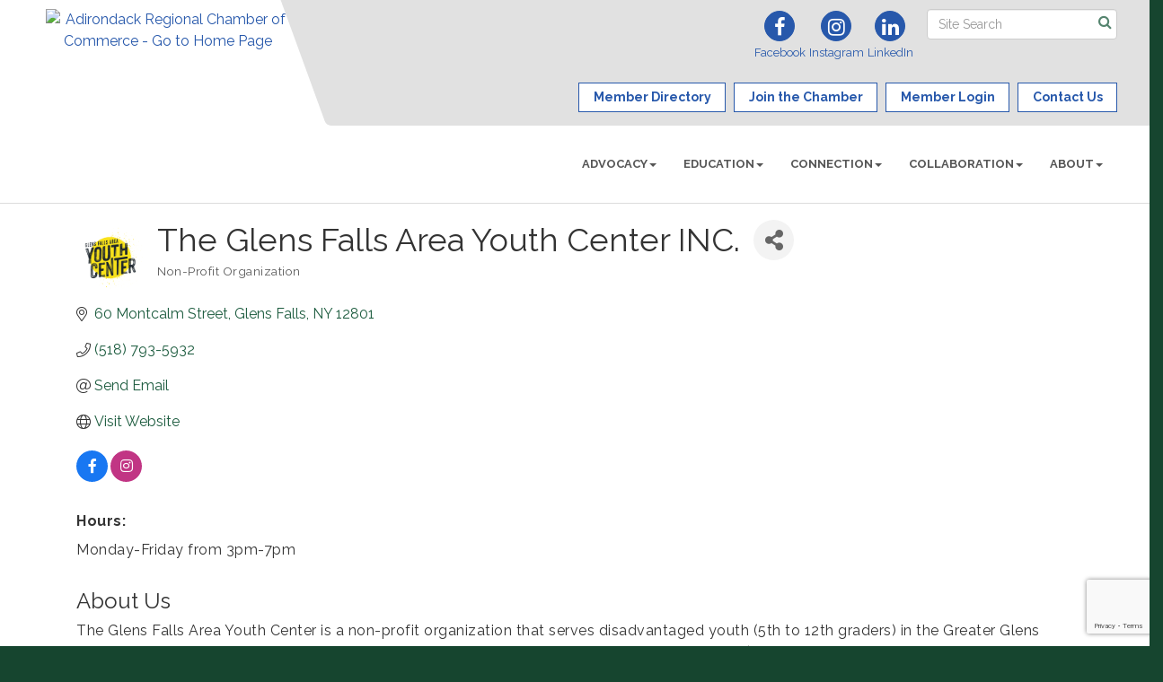

--- FILE ---
content_type: text/html; charset=utf-8
request_url: https://www.google.com/recaptcha/enterprise/anchor?ar=1&k=6LfI_T8rAAAAAMkWHrLP_GfSf3tLy9tKa839wcWa&co=aHR0cHM6Ly93d3cuYWRpcm9uZGFja2NoYW1iZXIub3JnOjQ0Mw..&hl=en&v=N67nZn4AqZkNcbeMu4prBgzg&size=invisible&anchor-ms=20000&execute-ms=30000&cb=6r9ctkfktgpw
body_size: 48678
content:
<!DOCTYPE HTML><html dir="ltr" lang="en"><head><meta http-equiv="Content-Type" content="text/html; charset=UTF-8">
<meta http-equiv="X-UA-Compatible" content="IE=edge">
<title>reCAPTCHA</title>
<style type="text/css">
/* cyrillic-ext */
@font-face {
  font-family: 'Roboto';
  font-style: normal;
  font-weight: 400;
  font-stretch: 100%;
  src: url(//fonts.gstatic.com/s/roboto/v48/KFO7CnqEu92Fr1ME7kSn66aGLdTylUAMa3GUBHMdazTgWw.woff2) format('woff2');
  unicode-range: U+0460-052F, U+1C80-1C8A, U+20B4, U+2DE0-2DFF, U+A640-A69F, U+FE2E-FE2F;
}
/* cyrillic */
@font-face {
  font-family: 'Roboto';
  font-style: normal;
  font-weight: 400;
  font-stretch: 100%;
  src: url(//fonts.gstatic.com/s/roboto/v48/KFO7CnqEu92Fr1ME7kSn66aGLdTylUAMa3iUBHMdazTgWw.woff2) format('woff2');
  unicode-range: U+0301, U+0400-045F, U+0490-0491, U+04B0-04B1, U+2116;
}
/* greek-ext */
@font-face {
  font-family: 'Roboto';
  font-style: normal;
  font-weight: 400;
  font-stretch: 100%;
  src: url(//fonts.gstatic.com/s/roboto/v48/KFO7CnqEu92Fr1ME7kSn66aGLdTylUAMa3CUBHMdazTgWw.woff2) format('woff2');
  unicode-range: U+1F00-1FFF;
}
/* greek */
@font-face {
  font-family: 'Roboto';
  font-style: normal;
  font-weight: 400;
  font-stretch: 100%;
  src: url(//fonts.gstatic.com/s/roboto/v48/KFO7CnqEu92Fr1ME7kSn66aGLdTylUAMa3-UBHMdazTgWw.woff2) format('woff2');
  unicode-range: U+0370-0377, U+037A-037F, U+0384-038A, U+038C, U+038E-03A1, U+03A3-03FF;
}
/* math */
@font-face {
  font-family: 'Roboto';
  font-style: normal;
  font-weight: 400;
  font-stretch: 100%;
  src: url(//fonts.gstatic.com/s/roboto/v48/KFO7CnqEu92Fr1ME7kSn66aGLdTylUAMawCUBHMdazTgWw.woff2) format('woff2');
  unicode-range: U+0302-0303, U+0305, U+0307-0308, U+0310, U+0312, U+0315, U+031A, U+0326-0327, U+032C, U+032F-0330, U+0332-0333, U+0338, U+033A, U+0346, U+034D, U+0391-03A1, U+03A3-03A9, U+03B1-03C9, U+03D1, U+03D5-03D6, U+03F0-03F1, U+03F4-03F5, U+2016-2017, U+2034-2038, U+203C, U+2040, U+2043, U+2047, U+2050, U+2057, U+205F, U+2070-2071, U+2074-208E, U+2090-209C, U+20D0-20DC, U+20E1, U+20E5-20EF, U+2100-2112, U+2114-2115, U+2117-2121, U+2123-214F, U+2190, U+2192, U+2194-21AE, U+21B0-21E5, U+21F1-21F2, U+21F4-2211, U+2213-2214, U+2216-22FF, U+2308-230B, U+2310, U+2319, U+231C-2321, U+2336-237A, U+237C, U+2395, U+239B-23B7, U+23D0, U+23DC-23E1, U+2474-2475, U+25AF, U+25B3, U+25B7, U+25BD, U+25C1, U+25CA, U+25CC, U+25FB, U+266D-266F, U+27C0-27FF, U+2900-2AFF, U+2B0E-2B11, U+2B30-2B4C, U+2BFE, U+3030, U+FF5B, U+FF5D, U+1D400-1D7FF, U+1EE00-1EEFF;
}
/* symbols */
@font-face {
  font-family: 'Roboto';
  font-style: normal;
  font-weight: 400;
  font-stretch: 100%;
  src: url(//fonts.gstatic.com/s/roboto/v48/KFO7CnqEu92Fr1ME7kSn66aGLdTylUAMaxKUBHMdazTgWw.woff2) format('woff2');
  unicode-range: U+0001-000C, U+000E-001F, U+007F-009F, U+20DD-20E0, U+20E2-20E4, U+2150-218F, U+2190, U+2192, U+2194-2199, U+21AF, U+21E6-21F0, U+21F3, U+2218-2219, U+2299, U+22C4-22C6, U+2300-243F, U+2440-244A, U+2460-24FF, U+25A0-27BF, U+2800-28FF, U+2921-2922, U+2981, U+29BF, U+29EB, U+2B00-2BFF, U+4DC0-4DFF, U+FFF9-FFFB, U+10140-1018E, U+10190-1019C, U+101A0, U+101D0-101FD, U+102E0-102FB, U+10E60-10E7E, U+1D2C0-1D2D3, U+1D2E0-1D37F, U+1F000-1F0FF, U+1F100-1F1AD, U+1F1E6-1F1FF, U+1F30D-1F30F, U+1F315, U+1F31C, U+1F31E, U+1F320-1F32C, U+1F336, U+1F378, U+1F37D, U+1F382, U+1F393-1F39F, U+1F3A7-1F3A8, U+1F3AC-1F3AF, U+1F3C2, U+1F3C4-1F3C6, U+1F3CA-1F3CE, U+1F3D4-1F3E0, U+1F3ED, U+1F3F1-1F3F3, U+1F3F5-1F3F7, U+1F408, U+1F415, U+1F41F, U+1F426, U+1F43F, U+1F441-1F442, U+1F444, U+1F446-1F449, U+1F44C-1F44E, U+1F453, U+1F46A, U+1F47D, U+1F4A3, U+1F4B0, U+1F4B3, U+1F4B9, U+1F4BB, U+1F4BF, U+1F4C8-1F4CB, U+1F4D6, U+1F4DA, U+1F4DF, U+1F4E3-1F4E6, U+1F4EA-1F4ED, U+1F4F7, U+1F4F9-1F4FB, U+1F4FD-1F4FE, U+1F503, U+1F507-1F50B, U+1F50D, U+1F512-1F513, U+1F53E-1F54A, U+1F54F-1F5FA, U+1F610, U+1F650-1F67F, U+1F687, U+1F68D, U+1F691, U+1F694, U+1F698, U+1F6AD, U+1F6B2, U+1F6B9-1F6BA, U+1F6BC, U+1F6C6-1F6CF, U+1F6D3-1F6D7, U+1F6E0-1F6EA, U+1F6F0-1F6F3, U+1F6F7-1F6FC, U+1F700-1F7FF, U+1F800-1F80B, U+1F810-1F847, U+1F850-1F859, U+1F860-1F887, U+1F890-1F8AD, U+1F8B0-1F8BB, U+1F8C0-1F8C1, U+1F900-1F90B, U+1F93B, U+1F946, U+1F984, U+1F996, U+1F9E9, U+1FA00-1FA6F, U+1FA70-1FA7C, U+1FA80-1FA89, U+1FA8F-1FAC6, U+1FACE-1FADC, U+1FADF-1FAE9, U+1FAF0-1FAF8, U+1FB00-1FBFF;
}
/* vietnamese */
@font-face {
  font-family: 'Roboto';
  font-style: normal;
  font-weight: 400;
  font-stretch: 100%;
  src: url(//fonts.gstatic.com/s/roboto/v48/KFO7CnqEu92Fr1ME7kSn66aGLdTylUAMa3OUBHMdazTgWw.woff2) format('woff2');
  unicode-range: U+0102-0103, U+0110-0111, U+0128-0129, U+0168-0169, U+01A0-01A1, U+01AF-01B0, U+0300-0301, U+0303-0304, U+0308-0309, U+0323, U+0329, U+1EA0-1EF9, U+20AB;
}
/* latin-ext */
@font-face {
  font-family: 'Roboto';
  font-style: normal;
  font-weight: 400;
  font-stretch: 100%;
  src: url(//fonts.gstatic.com/s/roboto/v48/KFO7CnqEu92Fr1ME7kSn66aGLdTylUAMa3KUBHMdazTgWw.woff2) format('woff2');
  unicode-range: U+0100-02BA, U+02BD-02C5, U+02C7-02CC, U+02CE-02D7, U+02DD-02FF, U+0304, U+0308, U+0329, U+1D00-1DBF, U+1E00-1E9F, U+1EF2-1EFF, U+2020, U+20A0-20AB, U+20AD-20C0, U+2113, U+2C60-2C7F, U+A720-A7FF;
}
/* latin */
@font-face {
  font-family: 'Roboto';
  font-style: normal;
  font-weight: 400;
  font-stretch: 100%;
  src: url(//fonts.gstatic.com/s/roboto/v48/KFO7CnqEu92Fr1ME7kSn66aGLdTylUAMa3yUBHMdazQ.woff2) format('woff2');
  unicode-range: U+0000-00FF, U+0131, U+0152-0153, U+02BB-02BC, U+02C6, U+02DA, U+02DC, U+0304, U+0308, U+0329, U+2000-206F, U+20AC, U+2122, U+2191, U+2193, U+2212, U+2215, U+FEFF, U+FFFD;
}
/* cyrillic-ext */
@font-face {
  font-family: 'Roboto';
  font-style: normal;
  font-weight: 500;
  font-stretch: 100%;
  src: url(//fonts.gstatic.com/s/roboto/v48/KFO7CnqEu92Fr1ME7kSn66aGLdTylUAMa3GUBHMdazTgWw.woff2) format('woff2');
  unicode-range: U+0460-052F, U+1C80-1C8A, U+20B4, U+2DE0-2DFF, U+A640-A69F, U+FE2E-FE2F;
}
/* cyrillic */
@font-face {
  font-family: 'Roboto';
  font-style: normal;
  font-weight: 500;
  font-stretch: 100%;
  src: url(//fonts.gstatic.com/s/roboto/v48/KFO7CnqEu92Fr1ME7kSn66aGLdTylUAMa3iUBHMdazTgWw.woff2) format('woff2');
  unicode-range: U+0301, U+0400-045F, U+0490-0491, U+04B0-04B1, U+2116;
}
/* greek-ext */
@font-face {
  font-family: 'Roboto';
  font-style: normal;
  font-weight: 500;
  font-stretch: 100%;
  src: url(//fonts.gstatic.com/s/roboto/v48/KFO7CnqEu92Fr1ME7kSn66aGLdTylUAMa3CUBHMdazTgWw.woff2) format('woff2');
  unicode-range: U+1F00-1FFF;
}
/* greek */
@font-face {
  font-family: 'Roboto';
  font-style: normal;
  font-weight: 500;
  font-stretch: 100%;
  src: url(//fonts.gstatic.com/s/roboto/v48/KFO7CnqEu92Fr1ME7kSn66aGLdTylUAMa3-UBHMdazTgWw.woff2) format('woff2');
  unicode-range: U+0370-0377, U+037A-037F, U+0384-038A, U+038C, U+038E-03A1, U+03A3-03FF;
}
/* math */
@font-face {
  font-family: 'Roboto';
  font-style: normal;
  font-weight: 500;
  font-stretch: 100%;
  src: url(//fonts.gstatic.com/s/roboto/v48/KFO7CnqEu92Fr1ME7kSn66aGLdTylUAMawCUBHMdazTgWw.woff2) format('woff2');
  unicode-range: U+0302-0303, U+0305, U+0307-0308, U+0310, U+0312, U+0315, U+031A, U+0326-0327, U+032C, U+032F-0330, U+0332-0333, U+0338, U+033A, U+0346, U+034D, U+0391-03A1, U+03A3-03A9, U+03B1-03C9, U+03D1, U+03D5-03D6, U+03F0-03F1, U+03F4-03F5, U+2016-2017, U+2034-2038, U+203C, U+2040, U+2043, U+2047, U+2050, U+2057, U+205F, U+2070-2071, U+2074-208E, U+2090-209C, U+20D0-20DC, U+20E1, U+20E5-20EF, U+2100-2112, U+2114-2115, U+2117-2121, U+2123-214F, U+2190, U+2192, U+2194-21AE, U+21B0-21E5, U+21F1-21F2, U+21F4-2211, U+2213-2214, U+2216-22FF, U+2308-230B, U+2310, U+2319, U+231C-2321, U+2336-237A, U+237C, U+2395, U+239B-23B7, U+23D0, U+23DC-23E1, U+2474-2475, U+25AF, U+25B3, U+25B7, U+25BD, U+25C1, U+25CA, U+25CC, U+25FB, U+266D-266F, U+27C0-27FF, U+2900-2AFF, U+2B0E-2B11, U+2B30-2B4C, U+2BFE, U+3030, U+FF5B, U+FF5D, U+1D400-1D7FF, U+1EE00-1EEFF;
}
/* symbols */
@font-face {
  font-family: 'Roboto';
  font-style: normal;
  font-weight: 500;
  font-stretch: 100%;
  src: url(//fonts.gstatic.com/s/roboto/v48/KFO7CnqEu92Fr1ME7kSn66aGLdTylUAMaxKUBHMdazTgWw.woff2) format('woff2');
  unicode-range: U+0001-000C, U+000E-001F, U+007F-009F, U+20DD-20E0, U+20E2-20E4, U+2150-218F, U+2190, U+2192, U+2194-2199, U+21AF, U+21E6-21F0, U+21F3, U+2218-2219, U+2299, U+22C4-22C6, U+2300-243F, U+2440-244A, U+2460-24FF, U+25A0-27BF, U+2800-28FF, U+2921-2922, U+2981, U+29BF, U+29EB, U+2B00-2BFF, U+4DC0-4DFF, U+FFF9-FFFB, U+10140-1018E, U+10190-1019C, U+101A0, U+101D0-101FD, U+102E0-102FB, U+10E60-10E7E, U+1D2C0-1D2D3, U+1D2E0-1D37F, U+1F000-1F0FF, U+1F100-1F1AD, U+1F1E6-1F1FF, U+1F30D-1F30F, U+1F315, U+1F31C, U+1F31E, U+1F320-1F32C, U+1F336, U+1F378, U+1F37D, U+1F382, U+1F393-1F39F, U+1F3A7-1F3A8, U+1F3AC-1F3AF, U+1F3C2, U+1F3C4-1F3C6, U+1F3CA-1F3CE, U+1F3D4-1F3E0, U+1F3ED, U+1F3F1-1F3F3, U+1F3F5-1F3F7, U+1F408, U+1F415, U+1F41F, U+1F426, U+1F43F, U+1F441-1F442, U+1F444, U+1F446-1F449, U+1F44C-1F44E, U+1F453, U+1F46A, U+1F47D, U+1F4A3, U+1F4B0, U+1F4B3, U+1F4B9, U+1F4BB, U+1F4BF, U+1F4C8-1F4CB, U+1F4D6, U+1F4DA, U+1F4DF, U+1F4E3-1F4E6, U+1F4EA-1F4ED, U+1F4F7, U+1F4F9-1F4FB, U+1F4FD-1F4FE, U+1F503, U+1F507-1F50B, U+1F50D, U+1F512-1F513, U+1F53E-1F54A, U+1F54F-1F5FA, U+1F610, U+1F650-1F67F, U+1F687, U+1F68D, U+1F691, U+1F694, U+1F698, U+1F6AD, U+1F6B2, U+1F6B9-1F6BA, U+1F6BC, U+1F6C6-1F6CF, U+1F6D3-1F6D7, U+1F6E0-1F6EA, U+1F6F0-1F6F3, U+1F6F7-1F6FC, U+1F700-1F7FF, U+1F800-1F80B, U+1F810-1F847, U+1F850-1F859, U+1F860-1F887, U+1F890-1F8AD, U+1F8B0-1F8BB, U+1F8C0-1F8C1, U+1F900-1F90B, U+1F93B, U+1F946, U+1F984, U+1F996, U+1F9E9, U+1FA00-1FA6F, U+1FA70-1FA7C, U+1FA80-1FA89, U+1FA8F-1FAC6, U+1FACE-1FADC, U+1FADF-1FAE9, U+1FAF0-1FAF8, U+1FB00-1FBFF;
}
/* vietnamese */
@font-face {
  font-family: 'Roboto';
  font-style: normal;
  font-weight: 500;
  font-stretch: 100%;
  src: url(//fonts.gstatic.com/s/roboto/v48/KFO7CnqEu92Fr1ME7kSn66aGLdTylUAMa3OUBHMdazTgWw.woff2) format('woff2');
  unicode-range: U+0102-0103, U+0110-0111, U+0128-0129, U+0168-0169, U+01A0-01A1, U+01AF-01B0, U+0300-0301, U+0303-0304, U+0308-0309, U+0323, U+0329, U+1EA0-1EF9, U+20AB;
}
/* latin-ext */
@font-face {
  font-family: 'Roboto';
  font-style: normal;
  font-weight: 500;
  font-stretch: 100%;
  src: url(//fonts.gstatic.com/s/roboto/v48/KFO7CnqEu92Fr1ME7kSn66aGLdTylUAMa3KUBHMdazTgWw.woff2) format('woff2');
  unicode-range: U+0100-02BA, U+02BD-02C5, U+02C7-02CC, U+02CE-02D7, U+02DD-02FF, U+0304, U+0308, U+0329, U+1D00-1DBF, U+1E00-1E9F, U+1EF2-1EFF, U+2020, U+20A0-20AB, U+20AD-20C0, U+2113, U+2C60-2C7F, U+A720-A7FF;
}
/* latin */
@font-face {
  font-family: 'Roboto';
  font-style: normal;
  font-weight: 500;
  font-stretch: 100%;
  src: url(//fonts.gstatic.com/s/roboto/v48/KFO7CnqEu92Fr1ME7kSn66aGLdTylUAMa3yUBHMdazQ.woff2) format('woff2');
  unicode-range: U+0000-00FF, U+0131, U+0152-0153, U+02BB-02BC, U+02C6, U+02DA, U+02DC, U+0304, U+0308, U+0329, U+2000-206F, U+20AC, U+2122, U+2191, U+2193, U+2212, U+2215, U+FEFF, U+FFFD;
}
/* cyrillic-ext */
@font-face {
  font-family: 'Roboto';
  font-style: normal;
  font-weight: 900;
  font-stretch: 100%;
  src: url(//fonts.gstatic.com/s/roboto/v48/KFO7CnqEu92Fr1ME7kSn66aGLdTylUAMa3GUBHMdazTgWw.woff2) format('woff2');
  unicode-range: U+0460-052F, U+1C80-1C8A, U+20B4, U+2DE0-2DFF, U+A640-A69F, U+FE2E-FE2F;
}
/* cyrillic */
@font-face {
  font-family: 'Roboto';
  font-style: normal;
  font-weight: 900;
  font-stretch: 100%;
  src: url(//fonts.gstatic.com/s/roboto/v48/KFO7CnqEu92Fr1ME7kSn66aGLdTylUAMa3iUBHMdazTgWw.woff2) format('woff2');
  unicode-range: U+0301, U+0400-045F, U+0490-0491, U+04B0-04B1, U+2116;
}
/* greek-ext */
@font-face {
  font-family: 'Roboto';
  font-style: normal;
  font-weight: 900;
  font-stretch: 100%;
  src: url(//fonts.gstatic.com/s/roboto/v48/KFO7CnqEu92Fr1ME7kSn66aGLdTylUAMa3CUBHMdazTgWw.woff2) format('woff2');
  unicode-range: U+1F00-1FFF;
}
/* greek */
@font-face {
  font-family: 'Roboto';
  font-style: normal;
  font-weight: 900;
  font-stretch: 100%;
  src: url(//fonts.gstatic.com/s/roboto/v48/KFO7CnqEu92Fr1ME7kSn66aGLdTylUAMa3-UBHMdazTgWw.woff2) format('woff2');
  unicode-range: U+0370-0377, U+037A-037F, U+0384-038A, U+038C, U+038E-03A1, U+03A3-03FF;
}
/* math */
@font-face {
  font-family: 'Roboto';
  font-style: normal;
  font-weight: 900;
  font-stretch: 100%;
  src: url(//fonts.gstatic.com/s/roboto/v48/KFO7CnqEu92Fr1ME7kSn66aGLdTylUAMawCUBHMdazTgWw.woff2) format('woff2');
  unicode-range: U+0302-0303, U+0305, U+0307-0308, U+0310, U+0312, U+0315, U+031A, U+0326-0327, U+032C, U+032F-0330, U+0332-0333, U+0338, U+033A, U+0346, U+034D, U+0391-03A1, U+03A3-03A9, U+03B1-03C9, U+03D1, U+03D5-03D6, U+03F0-03F1, U+03F4-03F5, U+2016-2017, U+2034-2038, U+203C, U+2040, U+2043, U+2047, U+2050, U+2057, U+205F, U+2070-2071, U+2074-208E, U+2090-209C, U+20D0-20DC, U+20E1, U+20E5-20EF, U+2100-2112, U+2114-2115, U+2117-2121, U+2123-214F, U+2190, U+2192, U+2194-21AE, U+21B0-21E5, U+21F1-21F2, U+21F4-2211, U+2213-2214, U+2216-22FF, U+2308-230B, U+2310, U+2319, U+231C-2321, U+2336-237A, U+237C, U+2395, U+239B-23B7, U+23D0, U+23DC-23E1, U+2474-2475, U+25AF, U+25B3, U+25B7, U+25BD, U+25C1, U+25CA, U+25CC, U+25FB, U+266D-266F, U+27C0-27FF, U+2900-2AFF, U+2B0E-2B11, U+2B30-2B4C, U+2BFE, U+3030, U+FF5B, U+FF5D, U+1D400-1D7FF, U+1EE00-1EEFF;
}
/* symbols */
@font-face {
  font-family: 'Roboto';
  font-style: normal;
  font-weight: 900;
  font-stretch: 100%;
  src: url(//fonts.gstatic.com/s/roboto/v48/KFO7CnqEu92Fr1ME7kSn66aGLdTylUAMaxKUBHMdazTgWw.woff2) format('woff2');
  unicode-range: U+0001-000C, U+000E-001F, U+007F-009F, U+20DD-20E0, U+20E2-20E4, U+2150-218F, U+2190, U+2192, U+2194-2199, U+21AF, U+21E6-21F0, U+21F3, U+2218-2219, U+2299, U+22C4-22C6, U+2300-243F, U+2440-244A, U+2460-24FF, U+25A0-27BF, U+2800-28FF, U+2921-2922, U+2981, U+29BF, U+29EB, U+2B00-2BFF, U+4DC0-4DFF, U+FFF9-FFFB, U+10140-1018E, U+10190-1019C, U+101A0, U+101D0-101FD, U+102E0-102FB, U+10E60-10E7E, U+1D2C0-1D2D3, U+1D2E0-1D37F, U+1F000-1F0FF, U+1F100-1F1AD, U+1F1E6-1F1FF, U+1F30D-1F30F, U+1F315, U+1F31C, U+1F31E, U+1F320-1F32C, U+1F336, U+1F378, U+1F37D, U+1F382, U+1F393-1F39F, U+1F3A7-1F3A8, U+1F3AC-1F3AF, U+1F3C2, U+1F3C4-1F3C6, U+1F3CA-1F3CE, U+1F3D4-1F3E0, U+1F3ED, U+1F3F1-1F3F3, U+1F3F5-1F3F7, U+1F408, U+1F415, U+1F41F, U+1F426, U+1F43F, U+1F441-1F442, U+1F444, U+1F446-1F449, U+1F44C-1F44E, U+1F453, U+1F46A, U+1F47D, U+1F4A3, U+1F4B0, U+1F4B3, U+1F4B9, U+1F4BB, U+1F4BF, U+1F4C8-1F4CB, U+1F4D6, U+1F4DA, U+1F4DF, U+1F4E3-1F4E6, U+1F4EA-1F4ED, U+1F4F7, U+1F4F9-1F4FB, U+1F4FD-1F4FE, U+1F503, U+1F507-1F50B, U+1F50D, U+1F512-1F513, U+1F53E-1F54A, U+1F54F-1F5FA, U+1F610, U+1F650-1F67F, U+1F687, U+1F68D, U+1F691, U+1F694, U+1F698, U+1F6AD, U+1F6B2, U+1F6B9-1F6BA, U+1F6BC, U+1F6C6-1F6CF, U+1F6D3-1F6D7, U+1F6E0-1F6EA, U+1F6F0-1F6F3, U+1F6F7-1F6FC, U+1F700-1F7FF, U+1F800-1F80B, U+1F810-1F847, U+1F850-1F859, U+1F860-1F887, U+1F890-1F8AD, U+1F8B0-1F8BB, U+1F8C0-1F8C1, U+1F900-1F90B, U+1F93B, U+1F946, U+1F984, U+1F996, U+1F9E9, U+1FA00-1FA6F, U+1FA70-1FA7C, U+1FA80-1FA89, U+1FA8F-1FAC6, U+1FACE-1FADC, U+1FADF-1FAE9, U+1FAF0-1FAF8, U+1FB00-1FBFF;
}
/* vietnamese */
@font-face {
  font-family: 'Roboto';
  font-style: normal;
  font-weight: 900;
  font-stretch: 100%;
  src: url(//fonts.gstatic.com/s/roboto/v48/KFO7CnqEu92Fr1ME7kSn66aGLdTylUAMa3OUBHMdazTgWw.woff2) format('woff2');
  unicode-range: U+0102-0103, U+0110-0111, U+0128-0129, U+0168-0169, U+01A0-01A1, U+01AF-01B0, U+0300-0301, U+0303-0304, U+0308-0309, U+0323, U+0329, U+1EA0-1EF9, U+20AB;
}
/* latin-ext */
@font-face {
  font-family: 'Roboto';
  font-style: normal;
  font-weight: 900;
  font-stretch: 100%;
  src: url(//fonts.gstatic.com/s/roboto/v48/KFO7CnqEu92Fr1ME7kSn66aGLdTylUAMa3KUBHMdazTgWw.woff2) format('woff2');
  unicode-range: U+0100-02BA, U+02BD-02C5, U+02C7-02CC, U+02CE-02D7, U+02DD-02FF, U+0304, U+0308, U+0329, U+1D00-1DBF, U+1E00-1E9F, U+1EF2-1EFF, U+2020, U+20A0-20AB, U+20AD-20C0, U+2113, U+2C60-2C7F, U+A720-A7FF;
}
/* latin */
@font-face {
  font-family: 'Roboto';
  font-style: normal;
  font-weight: 900;
  font-stretch: 100%;
  src: url(//fonts.gstatic.com/s/roboto/v48/KFO7CnqEu92Fr1ME7kSn66aGLdTylUAMa3yUBHMdazQ.woff2) format('woff2');
  unicode-range: U+0000-00FF, U+0131, U+0152-0153, U+02BB-02BC, U+02C6, U+02DA, U+02DC, U+0304, U+0308, U+0329, U+2000-206F, U+20AC, U+2122, U+2191, U+2193, U+2212, U+2215, U+FEFF, U+FFFD;
}

</style>
<link rel="stylesheet" type="text/css" href="https://www.gstatic.com/recaptcha/releases/N67nZn4AqZkNcbeMu4prBgzg/styles__ltr.css">
<script nonce="cxAh-03TyzMW4GynIWqoZw" type="text/javascript">window['__recaptcha_api'] = 'https://www.google.com/recaptcha/enterprise/';</script>
<script type="text/javascript" src="https://www.gstatic.com/recaptcha/releases/N67nZn4AqZkNcbeMu4prBgzg/recaptcha__en.js" nonce="cxAh-03TyzMW4GynIWqoZw">
      
    </script></head>
<body><div id="rc-anchor-alert" class="rc-anchor-alert"></div>
<input type="hidden" id="recaptcha-token" value="[base64]">
<script type="text/javascript" nonce="cxAh-03TyzMW4GynIWqoZw">
      recaptcha.anchor.Main.init("[\x22ainput\x22,[\x22bgdata\x22,\x22\x22,\[base64]/[base64]/[base64]/[base64]/[base64]/UltsKytdPUU6KEU8MjA0OD9SW2wrK109RT4+NnwxOTI6KChFJjY0NTEyKT09NTUyOTYmJk0rMTxjLmxlbmd0aCYmKGMuY2hhckNvZGVBdChNKzEpJjY0NTEyKT09NTYzMjA/[base64]/[base64]/[base64]/[base64]/[base64]/[base64]/[base64]\x22,\[base64]\\u003d\x22,\x22fl5tEwxoGUcuw4PChy8bw4TDj2/DlsOGwp8Sw7TCpW4fAwfDuE8cLVPDiA01w4oPPwnCpcOdwrjCpSxYw5dPw6DDl8KLwqnCt3HClcOywroPwrHCtcO9aMK4Og0Aw6AbBcKzWMKFXi5wSsKkwp/CoAfDmlpxw7BRI8KIw63Dn8OSw5pTWMOnw7fCuULCnlQUQ2Q9w4tnAkbClMK9w7FwMihIdXEdwptqw4wAAcKWDC9Vwow4w7tiUTrDvMOxwrxvw4TDjk10XsOrV21/SsOVw4XDvsOuKMKNGcOzf8Kww60bL3ZOwoJzIXHCnRTCh8Khw64ewo0qwqsGIU7CpsKYTRYzwq/DmsKCwokgwq3DjsOHw7RXbQ4uw6ICw5LCk8KtasOBwpxxccK8w4ZhOcOIw41KLj3Cl3/Cuy7CvsKCS8O5w4bDkSx2w7EXw40+wpxSw61Mw6pmwqUHwoPCkQDCgjfCmgDCjnhIwotxdsKwwoJkEzhdERA4w5NtwpQPwrHCn3lAcsK0eMKeQ8OXw4HDm2RPLsOYwrvCtsKzw6DCi8K9w5zDuWFQwro/DgbCmsK/w7JJB8KwQWVMwrg5ZcOwwpHClmsuwp/[base64]/ChmRPYsKNwqrCtcOjEQJwCMOsw7pIwp3CnsKeBV7Cu2TCqsKgw6F4w6LDn8KJYMK9IQ/DkMOsDEPCrsObwq/CtcKBwo5aw5XCrcKUVMKjd8K7cXTDpsOAasK9wrMcZgxLw4TDgMOWKVklEcO/w4oMwpTCrsOjNMOww5Afw4QPR2FVw5dfw5R8JxBqw4wiwpjCtcKYwozCs8OzFEjDlGPDv8OCw7Y2wo9bwok5w54Xw4RpwqvDvcObY8KSY8OMWn4pwofDuMKDw7bClcOfwqByw4nCjcOnQwI4KsKWAMOFA0cywrbDhsO5FsODZjwlw5HCu2/Cm1JCKcKUVSlDwq/[base64]/Ci8KPIV3DicOdBVXDtMKPwoHCtcKFY13DrcKbR8KVwoMbwrrCs8KVZyDCjGVTdcKfwq7CjiTDvVlJS3bDj8O6fVPChifClcO3AgI9FkTCoRfCm8K2Vi7Dm3zDhcOJcsO6w7Aaw4bDtcKJwpRbw4jDthF/[base64]/DgcOHw5BDRMKqw6bDhChoZsKHwpbCqXzCscKmbFdoU8OOKsKTw7V7KMKYwqwVc0I+w6sRwo8Nw5HCqy3DlsKhGlwKwqwXw50vwog7w6dzBcKGYMKIcMOyw5ALw4U/wprDmm9Ywp1dw4/CmhnChTYDXD1ww6VcFMKzwpLCkcOIwrXCscKbw4U3wqZsw6RNw6MSw6TCtXfCqsK/KcK2SldvWcK/wqBZbcOeIjxgasOifyXCuE8Tw6V1FMO+F2XCvi/Cp8K7H8Oqw67DtmLDhwLDnQcnFcOSw5PCn2l4QnvCsMOyLsKNw40Fw4dfw4PCsMKgEEYZLSNaG8KKVMO+P8OoRcOWCCptImBwwpsrPsKZf8KracOjwonDs8Kww6A2wovCshUww6Qpw53CtcKud8KPNWc5w5vCizxYU3duWA8Gw71IQcODw6/[base64]/CryrCkmlcw4rCiAbDpcOowoZTFzRNbDpqEAUlLMOsw7I3XzDClMOuwo7Ds8KQw47CjW/Cv8KJwqvCscOPwq4pYXTDoFQHw4zDl8KMDsO6w7zDkT3ChjgQw50BwoNrYMK+woLDgsOTFi5/LyzDmClTwrXDj8K9w7hicU/DiFc5w5d9WcODwqPCmm09w6p+RMOHwrIuwrIRfx1hwolCLTgNL2vClcO3w7AWw4nCjHhbBcOgRcKQwrxtIibCmiQowqctS8O5wr8KHBrDgMKCw4IoUy0twrnCrX4PJUQmwpVia8KHW8OkN314f8OgPiTDiXPCpWcHEhddWsOPw7zDtHlDw44dLkQBwoh/PGHCoQzCl8OXWVRZaMKRCMOCwo00wrvCucK0SjRnw4DCoVVwwp8weMOYeBQbaw0sUMKgw4PChsOiwoXCicK5w79bwptEfBrDucKEbEjCkgNCwrF6VsKywrbCjMKew6HDj8O0w70nwpYEw7HDmcKYLcKkw4bDu0lGTEXCqMO7w6J/w7k4wrQewpHCkB1LRwAHCB9VfsOQUsOfEcKAw5jCgcKNccKBw7N4woskw6gyOljCvBYZDAPDlRrDrsKFw4LCny5rQMKgw4/CrcK+fcOuw6XCqkddw5TCpkQWwp9CN8K7B2rCrH0MaMOgOsKxKsKDw7I9wqM1cMKmw4/Cq8OQDH7DjsKQw4TCvsKZw78Iw7Z9Clg7wqPCvzk2NsK+a8KgXMOowrlXXSTCpBZ7BVR4wqfClMKSw5drVcKaHSxeABs1YMKfdCgzaMKtUsKrDGE9HMK+w7LCmMOcwr7CtcKzbAjDlsKtwqPCiRBNw6pfw5jDiRnDkWHDisO1w6vCqVkefWdRwpJMERHDo3/Cqml/BWRrF8KHecKqwo3Cmkk8NVXCscOww57DmArDvcKBw6TCowlHw5RpYMOLLCsIbsOaUsKkw6XDpy3CtlJjB0jChcKcMD1bS31Iw5bDisOlQMOPw5Aqw6onOlNVUMKHWMKuw4LDo8K9MMOWwpMEwpXCpHXDh8KwwovDq0JKwqRHw5zDosOvCTcRRMOKDsKeLMOXwqt/[base64]/[base64]/DgMOuw79Tc8OTGsO1wofCmXjCgsOJX8Oyw50VwpMnHgwiw5xFwrIqJcONPMOwCER6wpnDv8O4wpbCssOnLsOqw7XDvMOPasKTImHDkCfCoRfCjkzDksOawqDDhMO3w7DCkARuMCxvXMOnw7bCpCd/wqdqbyXDlDXDo8O8wofCgjLCilTCq8Kmw7HDmMKNw7/DkyMqfcONZMKaHz7DthXDgmPDmMONHDfCsV5/wo1Mw7jCgMKCBF9wwpIlw43Cun/[base64]/DssKFVnrDnzogwoLDoSIDw6NVwpUow5o9w4nDj8OSOMKWw65OSCoyGsOSw6VRwoM+IzkHNFPDixbCgittw4/DrxNpM1Mlw5Rnw7TDt8Ojb8Kyw47CvMK/BcKhasOswrc9w5rCnmNBwpobwpZ4CcOXw6zCmsOiJ3XCgsOMwpt1bMOiw6nChMKhVMOuw65cNjnDnUYpw4vCoWfDicOgEsKbKjhTw6PCmD8fwo97DMKML1HDj8KJw5IlwpfDqcK/DsO2w4AZNMOCEcOww74xw4dcw7vDssK/wqc8w6HCosKJwrDDi8K2GMOrwrQ+CwxpF8KAFSXCnmjDpG7Dq8K4JgwNwognwqoew7LCiyxew4vCpsKqwocFHcKnwpfDlhs3wrgmS1/CrGsYw6RkPTF7cSPDgwtlPWhXw6tuw69Vw5XDncO8wq3CpmbDgD92w6/CsH9tVx/[base64]/CqW/DiDkcw5VdFQRscWdjwpxOPSx6w7/CngYWJcKFScKxWlxzGEDCtsOpwoRIw4LDp2RCw7zCozBfS8KOZsKZM1bCgG3DuMOpFMKEwrXDkMODAMKoTMKiNQIAw5xywrnCkQlPbsOOwq0zwpnClcK/[base64]/DhHAxRlXDm8OeYwTDiMOawrAUw5lhb8O5cBdYeMKMP2N7w4lSw6E0w4jDp8OBwrAKMQF2wq5eNcOkwrnCsmxnSDxkw6tRI27CscKqwrxEwqRdwrLDvMKyw5xswr9rwqHDg8KNw5HCtXvDvcKKUS9EXVUrwo8DwqFWbcKQw6/DlEtfCFbDvsOWw6Ucw6hzZMOpw5tFRVzCpTNWwoV1wrDCnxbDljhpw4TDoG/CmzTCrMOfw7YOJwAew5FlL8KHO8KmwrDCk0jCuQnCiAzDk8Ozw6fDrsKVe8KyOsO/w7wxwogZCCdaZMOZCsOGwpUXJ0NsLWUEZcKqPSl5Vi/DksKDwp85wo4vIyzDj8OGUMOyDMKpw4TDqsOPEyxuw63CtRFdwq5AEsKeT8KvwoPDu0vCsMOuRMKvwq5CEB7DvMOcwrs/[base64]/HFp0BsOuH8K6JjXDhCvCjx4mw7zCiWRiw6nDlwZ8w7nDhRI4exU1SFLCiMKUKjdUcsKsXBkZwpd4NTRjaGJjN1kkw6nDhMKJwobDsjbDnRhtwqInwonCjWfCk8O9wrsuDCY/[base64]/w4BPdnLDmcOiUCEQBMKbwqbCgzZSw7QvKHsgWmzDqmbDisKHw4bDqcO0MiLDoMKLw47DjMKTMgkdcnfCi8OzMgTCtBxMwr9/[base64]/w4gcSMOTw6V8GC3Ds8ODwpAiw683TMKnBMOqwp/CvMOjbExTcz/CtyzCuwrCg8KmHMOFwrvCscOTNC4dETPDiR8sUhIjOsK0w6lrwq05ETAtOMODw5xkUcOAwrlPbMOcw6g5w4/ChRDClCdYSMK7wqLChsOjw6zDgcK6wr3DpMK8w77DnMKRw7ZCwpVdNMOFMcOJw55vwrvCkhxXLBFJK8OhUBFUY8KrET7Dth5BXUkwwq3CpcOnwrrCksKaa8KsWsKoZGJsw5Nhw7TCqXQ7fcKmYF/DoFrCm8KwHnLDvsOXDMKOe1x3OsKyfsOIPFjChQ1dw6puw5AFfsK/w5LCvcONw5/[base64]/CkcK6w5kHwobDn8Oywp/DmzNCVVfCiiUlwpvDpMOMNB7CtMKJS8KdWMOewo3DmlVLwpHCm1EGPhjCnsOiez0PYxtMwpFcw51zVcKtdMK4RgA8A07DmMKxYwkBwqQjw4szOcOhUG0ywrTDiwBAw6DCtmQDwqLCmsKCaQ9HSmgePDU6woPDjMOOwrNcwq7DsWLDm8K+GMKdNU/Dt8K9Z8K2wrrCmh3Cs8O6F8K1CEPDuyHDtMOeAQHCuR3DksK5VMKfKXh+O3QUFnPCr8OQw6YiwqFvJy5lw6DCmsKfw63DscK+w7HCpwMAG8OkEQDDmAhLw6XDgMOxEcOLwp/[base64]/[base64]/[base64]/Ds3fDm8OyFMOHG8Ked1jDvzbCiGPDokpZwp8sQMOqa8OWwrHDj1YUSkXCusKuKiNEw6Zrwpc1w7snWD8uwqshOlTCvjLCnEJXw4fCmMKOwoR3w57DosOmV000X8KGR8O+wrsxdsOjw4VoPX8nw5/ChiwnXcO9WsKjZ8Oswo4ROcKAwo/CvTkmLRwScsKjAMKLw50TKQ3DnAIhbcOBwqTDk3vDuwl+wonDtz7CisOIw6zDmAAAe3lWSMKCwqAPCMKvwq/Dt8KiwoLDkAQ5w51yaQN/FcOXwojCtnE0ZMK9wr/Cln5QHH/CsgYVRsOxUcKqTj/DvcOga8KNw4wZwpTDoDTDiwtDGwVaMHLDq8O+MUDDpMK/[base64]/[base64]/[base64]/[base64]/CizjCv09yBxwDPVHCvcOYOcOBbcOjw5jCsj7DjMKvHcOKwr9mdcOnYmjCvcKkGFRiN8ODUWLDjsODcBrCocKAw7fDusOdAMKQM8KdYQVmBRTDjMKrOT3CtsKew77CgsOPXCTDvjobEcKFLkzCv8OUw5wFB8Kqw4NbJ8K6HsK2w5bDusKDwq/CscOkw5lWb8KkwqU8KBk7wrTCq8OVEB9fJAktw5YJwoBrIsKRRMKBwoxNL8OFw7A1w7xHwpnCj2UFw75tw4AVJ0clwofChnFhdMOXw4dSw741w7p+acOGw5DDkcKMw4UuW8KvLWvDqgbDrMO5wqTCt03Cu2/DmcKlw5LCkxPCvD/Dpg3DjMK/wqbCmsKeBMKjw7x8YcO4RsOlOcOrJMKTw6Udw6oFw4TDvMK0wplBLMKWw6DDohVjfcOPw5M5woslw7d9w69iaMKyDMO7K8OYAzUiQzVyJSDDnSLDv8KMF8KHwodKcCQVfMOawpLDmDzDmlZjL8KKw5TDhMOyw7bDs8KfKsOAw5/Dhz3CvcOqwo7DhXETCsOdwpMowro+wqBTwp03wrckwoduWG88S8OTYsOYw4ERQcO8wqrCq8KCwq/[base64]/DjsKEAH7DsMODAU7DhwvDjUJgw7LDgQV6wqMlw7DDm20bwpYHRMKvCsKqwqbDsz0Dw7LCjMOcZ8OiwrRbw4UVwp7CjB4LBnPCt1rCscK3w4bCkF3Dr28xaAMWP8KtwqhfwrXDpMK0w6rDm3zCjTInwosxQsK6worDocKow7HCrwdowqpYMcKzwpTCmMOhfXE/wpgnG8OseMK9w4Mla2DDh0sSw7HCkcKtVU4iK0PCqMKWD8OxwonDqMK5JcKXwp0kKMOZXzfDswTDucKVVcOuw4bCrcKDw4MzGHpRw4QPLjvDjMOxw7B9OCjDokrCrcKgwoU6fTUAw6rDpQEqwrIWDAfDucOmwp/CtlZJw59Dwp7ChzfDvRpZw7LDmALDosKjw7JeZsOuwrvDiTvCtzjDq8KFwr82chg2w7s4woRNWMOeAcOvwprCpFrCj2PCv8KwdyJIV8O+wrDCuMOWwp/DucKzBi0BWCzDoAXDlcKjZF8DJMKvU8K5w77ClcOLYMKCwrNUe8OWw7IYMMOvw5nDoT9Uw6nDhsKkFMO3w4QIwq1XworCgMOlY8OOw5Fcw5fCr8OdTVrCk3BUw7/DiMOvSAXCjx3CkMKLXcOJZibCncKDZcO9XQQywo1nG8KnbSQzwp9KKAg8wotLw4JUAcOSWcOvw54aSljDrwfCnQEEw6HCtMKmwpwVZMKSw43CtwrDlwvDnV1TO8O2w7LCvCTClsKtC8KcOcKxw50Wwop2fk1xM0nDqsOTHh/DiMOvwqzCqsOMJg8HVcK4w6M7wpvDpXNHe1p+wpwNwpAwY34LVMOYw7huAE7Cp27CiglfwqDDqcOyw5w3w7fDpQ1Iw6bCocKiZMKsA2E4DE0pw6rCqSPDn3c4WC3DvsOrZcK7w5QVwpByE8KQwpDDkSHDlD9LwpNzfsOWAcOuw47Ckg9PwoE/JALCm8OwwqnDg3nDqMKwwpVqw6wOSl7Ch3UHWUDCi2/ClMK0A8OfAcK2wrDCnsKtwrVYMMOuwpxrJWTDnMKiJC/CpiJcA2/[base64]/RsODwqXCh8KfwrLCrsKPCXo/JMKsDMOheBovV0rCtD0LwoQXSAnDrcKmOsOCbcKpwoEHwr7CujZ+w4/CrcKzO8O9Ig/[base64]/[base64]/DoCTCpcOFAxvCrV7DusKRw6YaMcK9KBQ/w7jCj2DCignDo8K0e8OSwqjDuwwbQHjDhwjDhXnCrCcAZW7CkMOpwociw4HDo8KpXxrCvz17bmvDl8Kxwo/DqE3CosOYHwnDvsODAXsQwpFMw47Co8KdbkbCtMO2NBdccsKnPz7DhRXDtcOJPGLCqW8rD8KfwrjDnMK6bsOuw6zChx5RwpNXwq5lPT/[base64]/DkcKNNi4tKMKXOMKqwpVJRi7DoFXCrGAfw7MqQlbCg8OXw57DjivDkMOYUcO7w7E/NjxOODnCiTsYwp/DjMOWGRvDssKhFCR1OsKaw53Ct8Ksw73CpCDCrsKEAwvCmcK+w6gVwqHCnD3ChsOfIcOJw7EjYUVJwpLChzRKdQPDrA4/ajwcw6ALw43DlMOZw7ckKSQaFSx5wpbDoX/Ds1Q4asOMPQTDj8KqZjTDv0TDpsK+SEdhJMKdwoPDslgRwqvCkMKILMKXw7/DrsOqwqBjw4LDksOxcTbDpWxkwp/DnMOBw7Usdy3DicO6RcOEw4A5OMKPw73CocKRwp3CosODFMOUw4fDocKAczAvSgkUE28Kwo8hYjZQLnUAD8K4FcOgSmfDicObUDk+w7jDvhDCvcKnR8OyDsOmwobCvU4DdgRAw75LHsK/[base64]/DisO2OE5Pw50EwpEcwpdlw5TDgAYKw5IcHsOyw65rwrbDlxtSTMOewrnDucOEDcO1eCZfWVAfWwDCkMOZQMObCsOWw6QvZsOAGMOoe8KkS8KJw47ClVDDml9QSgDCj8K2ZzTDmsOHw7LCrsO5QgjDrsO3Qi5/fnPDmWhbworCj8K1d8OwBsOAwqfDhxvCmip5w53DosKQCDrDpH8GAx7Dl2pcFSBnEHbCv0pUwoFUwqEPbk94wpd0PsKeUsKiCMO8wpPChcKuwo3CpE3DnhJDw7Fdw5AZKzvCtHfComsBQMOtw6kGXHrCqsO/[base64]/CssKhwr/Ck8OOGlArHTTDkwjDhxIREcKsIg3DtsKBw4gSKCVbwpjDosKAfzrCnFpww67CmDBeb8O2V8Opw5UOwq51UxQ2woXCuiXCqMKwKk4iUDUBGGHChsO7f2XDgHfCrV48SMOSw5nChsK0KApiwrw/wr/[base64]/CrMOpGcOETsKQeSXDjgPDrsKaw47DqQIKwpdDw6bCucOhwqtYwqzCu8KHXcKOX8K+HcKzTnTDrFNSwqDDiEhheivCvcOneGAHP8OBDMO2w69pSEPDk8Kte8OaczfCkkTCiMKKw5rCl155wqN5wr4Dw53DvhzDt8K9FS5/wrQjwqnDiMKWwoTCpMOKwpR6wozDosKNw5fDjcKCwrnDgD7CkHJoDTQhwoXDucOBw70wZXY2UjrDrCI+O8Kdw5Uew5rDg8OWw4/DosKhwrwVw6xcU8O7wq4Jw4FGBsOyw4PChF/Cv8Okw7vDkMOROMKresO8wpVnBMKUR8OZWibCv8K0wrvCvwbCjsKMw5APw6DCgcK9wr7CnUxkwqPDs8OPK8OyZcO5esOTEcOTwrJkwoHCl8OSw5nChsOBw4PDpsOwaMK/w68kw5ZsRMKMw6sywrLDhzQHTXIuw6RBwoppFwtZB8OMw5zCp8Knw7HCmwDDuQZ+DMO0e8KYZMKrw7TDgsOzYxfCuU8OJhPDk8OmKcOsD1oCUMOfIk/DmcO4JMK4w7zCjsOrNMKKw4bDoHjDqg7CvkbCusO9w5HDi8KiE0oOD1dQGQ7CvMOlw6bCosKgwrzDtMKRYsKbDipCLlsMwr4facObDBXDg8KlwqcawpzDhmA4w5TCi8KQwpnCkC3DvMOlw7HDjcKtwrJUw5RpN8Kcw4zDmcK4P8O6LcO3wrTDo8OeEXvCnR/Dkm/[base64]/woEjwovDpMOBwrPDlHcFw4hywqohccK1P8OIRWo8JcKtw4bCgCZxKW/DrMOyfRhYJsOefxw3wql2Rl/Du8KvHMKiVw3CvWrClXI6LsOMwqMVCg0rFU/[base64]/w4RyZ08pK3PDmcKTaxE/aQHDjMOLwpPDgU/CgMKkJ0MaXVLDuMO7LUXDosOcw7TCiiXDsC8ydsKzw652w5TDhzk+wqDDpVJyIcOIw7xTw4R/[base64]/CosOwSF/[base64]/Ds2/[base64]/DuApiZCXDqxbDkcK3LcKvD8OYFitpw4oFw7DDonAewobDsksWasO7RjXCksOQE8KNfmpVS8O1woJLwqI7w6XDhUHDvSVQw7IPTmLDmsO8w7bDpcKMwpYVaXklw419w4/DlcOZw614wo8bwo/Dn10Sw6Axw6Bww51lwpJ2w6rCncKWMm3CpnNZwrV3MyARwprCpMOlB8K1fWPDksKnQMKwwoXCgMOScsK+w6fCgsOOwpI7woA3aMO9w449wr5cOXFaMHheO8K7Wm/DgsOjX8OCYcKxw68pw5UsFyAsPcKMwqbDhnw2JsKYwqbCiMOOwrXCmTp2woTCjUATwqExwoMFw5/[base64]/[base64]/[base64]/ClcO5ccK+Ph7Cji4TwqhqScOrwqzCocOPwpcIw4B+FlTDqmXDmTXCvmLDhFkSw5wRDmQQa1o7w4lKaMORwpvDoh3DosOvCWTDgRvCrAzChXJNZkMcYyw3w6JeIsK+fcOHw4sGVmnCm8KKw6LDnwjDq8OLRwQSES/Di8OMwoM2w5BpwqjDjWZPEMKnEsKAcnTCvGgVwrXDk8O1w4BywpJsQcOkwolsw4oiwqw7TsK+w7LDosK/MMO3C1TCrTdmw6jCsR/Ds8OPw5AWA8Odw6/CnA5pIVXDrn5ETUvDjUlAw7XCqsOrw5BLTg0UIMOYwqbDusONZMKrw4oJwqQWP8KvwrgreMOrO2Ywdnd/w53DrMOiwq/[base64]/ZRsswrjCl8Kvwr4/[base64]/[base64]/DssKaQBzCoQkSw7zClCtfaMKWw5DCosKnw65Lw6VSD8OZd0bCo2fClkwhTsKawq4Aw7XDmChswrZzZsKDw4fCisKOJTXDpHV4wpfCkUdtwoBqZELDgznCp8KLw4XCszrCg3TDqV1jJMKgw4/DicKtw5HDmXwWw6TDoMKPLz/CqMKlw6DCgsOkCw0XwrrDiRQSMH8zw7DDucOWwpbCuEhjFlbDpkbDqcK3P8KrJ1JHw7TDlcKxAMKwwpVHw7o+w7vCqRzDrWcnEl3DhcK+eMOvw4Z0wpHCtmbDlQJKw67CsmbDp8OxBHBtKyJVNV/DgVlsw6/DlmvDqsOow5DDgT/DocOSYMKgwpHCn8KVEsOsCWDDnSYCccO2TmzCt8OpUMKkL8Orw4fCgsKOw49TwrDCplvCkxN7f3lkTkfDk2HDg8OUVcOgw6fChsKiwpXCvMOQw4tbTAEmJEt2QGUZPsO/wqXDmFLDsA4Zw6R9w5jDk8Osw7Ymw4zDrMKqKDVGw40HdsOSViLCvMOKIMKbaCtqw5jDvwrDrcKCd2URG8Ojw7XDuSESw4HDvMKkw6cMw4PCpQV/HMKwScOGPGvDisKueWtuwoIUUMO2GVnDlGBzwqEfwqUzwpN6XQbClhjClHPCrwbDqWvDucOjKilTVCY+wrnDkm0ww7LCsMOyw7A1wq3DvcOlYmZfw65ywpFJeMKDCiXCkl/[base64]/CnMOxw5xrwoQfw6rDk2TDq8OpwrTCq2PDrMKEC1omw503wphsSsKVwoJMWcKYw7rClCLDkmHCkC0vw703wojCvDbCiMOTecOxw7TCpsOMw489DjbDtBZCwot8wplOwqdzwrlTP8OxQADDrMO8wprCtMK4bjtBwp9TGwZcwpPCvV/CpiBoWMKOOQDCuXXDg8OJwrXDlStQw4XCj8K1wqwiecOvw7zCnArDgQ3CnyAaw7fDuDLDjiwBKcOaTcKFwq/[base64]/[base64]/DqUJMwpooAVnCmsKDfMOcwqsYw7fCqTchw5lkw6bDrmrDjjvCgMOdwrRbLsOVFcK3Ay/[base64]/CrB84w73CuT3DisKYw7rCsiAMb8O7TSk9asO8H8OOworDlMKZw651w6PCqMOBC0jDgGdCwoDCjV5of8Kiwrt/w7nChCnCqQcGamdkw4vDqcO/w7Eswpcaw5HCksKyAHPDt8K7wrQiwoo2FsOGdQ/[base64]/ClC7CllDCi38eM8KdEMKAwojCjh3Do0/DhsKcQhbDm8KqOsOlwrjDr8KWb8ONS8KFw5IdPmcsw7/DlH/ClsKkw5rCjS/CknjDjiNkw7bCqcO5wqwxeMOew7XDqGjDtMO9P1vDrcOBwoZ/aWJ4TsKLA0w9w75rWMOUwrbCjsKmM8K9w7LDhsK2wozCvBkzwoJLwptcw5/Du8OJH3HCoETDuMO1bx1PwqF5wrAhE8KyQ0QgwpPDv8Kbw60yPls7B8KkbcKYVMK/exJkw7Rnw4F5YsO1Y8OnC8KQI8O0wrUow7nCksKuwqfCm20wIcOyw7Eow7HCqcKbwoA2w7FhKAp/UsKgwq4hw6EMfhTDnkXDrsODEDzDr8OiwpDCr2PDtHEFIywYGRfCjzDChMOyWRMbw67DssKrdlQRLsKacQwew581w7VIOMOIw5PCmRMrw5YjLkLDjQDDs8OTw5gpPsOEDcOhw5IBQCjDgcKQwo3Ds8K3w73CpcKdVBDClMOYNsKFw4dDeHMHCSHCj8OHw7bCk8OYwq/[base64]/wqfCt8KEw5kgwptjDcOZw4AORsOhRMOIw4DDhTUlw4PDoMO6ccK3wolBF1tQwr4yw6rCsMKuwqHDph3CpMORMwPDrMONw5LDqgBMw6Brwp9UR8K9w5cEwpDCiyQZHD8ewo7CgXXCsCEuwqQCwp7CtsKlEcKtwoE3w5hRLsOnw447w6UUw5/[base64]/wqt7wr/CiFXDqyrCh8KzCBfCmCbCrMOzCG7DkcOiw7nCiG5oB8OsXyHDicKCR8O8Z8KIw5JDwrorwpzDjMKdw4DCl8OJwrcEw4XDisOEwrnDqnjDmWBoDCJHaTRAw7pxD8OewoxxwozDmHwELXfCilAWw7NDwpl6w6HDojnCnDU2w67CrUECwpvCgC/Cjm8aw7Viw5pfw501Ny/[base64]/Cu8OFwoJ2ZzvCi059SCUMwqXDsMKVL8KKwrnCgyFvwqslARfDlMO5QsOOMsKoeMKvw7PCgnN7wrvCvMKowppWwpHCgWnCt8KoYMOUw41ZwpHDiA/CtUoIRz3CusKjwoVICm/[base64]/w7HDuAvCsUQiFVcDw5rClwfDgsOiw4TCu8KHeMOpw6EDOwJ8wqorHRpjDzZRDMO+IQvCocKZclI0wo8QwovCncKSS8KkSTjClQYRw60OH3PCsHA+W8Oowq/CikvCsVg/dMO4cQVbw5LCkD4kw4FpVcKIwofDnMK3JMOQwp/CnxbDpzNHw686w4/ClsOXwp45FMKow7LCksKrw4gFe8KwesKodlfCnDTDs8KOwrpWFsKIHcKTwrYvJ8Kfwo7CugIGwrzDsyHDjFgoTwlLwok0asKlw5/DlHXDkcKAwqrDkgZGLMKCX8KbOFXDp33CiCYtQAfDhVdea8OBUC7DrMOJw45KGkvDk33CkhjDh8O5QcK6ZcKQw7jDkMKFwq0NSxlywqnCvMKYMcORHwgEw7M7w6rDiyBew6fChcK7wrPCocOUw6s4UAJpNcKWQMKyw4nDvsKAT0zCncK9woQHKMKLwr9bw54Dw7/CncKIF8KSL0x6VsKXND/ClcOCcVFzw7NKwr12RsKSSsOWY0l6w7FDwr/CtsOFZXDCh8Ktwr7Dj0kKO8KYWD8VB8OsNxfDkcKjPMKlOcKBcgnClwrCj8K+eEkISQwpwqs8YB12w7bChi/Csj/DkhLCpQZqSMO0E20GwphzwpDDgcKVw4jDgMKUZDxIw7bDsSlLw5lWRT59UTnCnwfCj33CtMOxwqg2w4TChMOOw7JcBhwpTcO6w5/CsSjDu0TCp8OGfcKsw5bClELCl8KUC8Kvw4QtMh0IfcOowq9wBRDCs8OAAsKewobDnEgqQAbClDk3woBYw7LDoyTCrBY/wr3DtMKQw4k9wrDCk2Q/[base64]/wqHDrMKLwobCv8OlZwfCncKkw6B1w6PCizd0CsKGw4x3Gj/DkcOMFMOzHgfCnCEpZUJWTcOffMKJwoACFsOewrvCtCJHwpvCgcO1w77DtMKAwp7CqMKbdcOEA8Ohw4BhesK4w4ZXPsO/[base64]/[base64]/CgMK8w6lswoXCscObwoIOwrgkUioAwosrS8O8a8O1ZMK1wo8dw60Qw7/Cj0zDh8KqSMKDw4HCuMOTwr1JRGnDrx7CoMOrwprDoCQfcyR0wpZtAsKNw6s6d8O/[base64]/Dr3AieMOywqbDpMO1AsOOwr4ROMOuAsK1SEVCw6wkG8Oyw5bDmwzCpcKKaCkMchoTw7LCgBAOw7fDk0RVWcOlwohfRsOXw6LDt1bDicO1wrPDs0hjeDjDosOmFV7Dr2h/eiHDisKjw5DDo8OVw7fDuzXCvsK0dQTClsKJw4knwrDDmD1Zw5UeRsO6U8K8wrfCvsKpeERWw77DmRUhcz1/PsOCw4VPMMOtwq7CiXbDoBV1bsONGB7CpMOSwpTDs8K3wrzDp0VqSgYrHAB5BMOmwqhYWl7Dr8KQGsKlejTCljPCtDrClcOlw53CmTLCscK3wrvCtsO6AMO/YMOhbUnDtEU9bsOhwpHDpcKcwpHCgsKjw7dwwr9Tw7nDisKzaMKMwpHCu2DCqMKFdXHDl8O5w7gzMx/CvsKKc8O7HcK3w5nCpcK9Sg/CvHbCmsKiw5JhwrJWw4lcXEI/Zjd0woLCjjDDvx9oZCxTw4YPRQA/[base64]/wrzDj8Oow5/DsMKOwpo2wptJS8K3wqfCnx0UekQmw5NjfsKWwobDkMKaw7Vuwp3CtsOAcMOswoPCrMOGUnPDh8KCwrwnw5EtwpdVe3EQw7NtPFQ7JcK/[base64]/[base64]/CqA\\u003d\\u003d\x22],null,[\x22conf\x22,null,\x226LfI_T8rAAAAAMkWHrLP_GfSf3tLy9tKa839wcWa\x22,0,null,null,null,1,[21,125,63,73,95,87,41,43,42,83,102,105,109,121],[7059694,789],0,null,null,null,null,0,null,0,null,700,1,null,0,\[base64]/76lBhn6iwkZoQoZnOKMAhnM8xEZ\x22,0,1,null,null,1,null,0,0,null,null,null,0],\x22https://www.adirondackchamber.org:443\x22,null,[3,1,1],null,null,null,1,3600,[\x22https://www.google.com/intl/en/policies/privacy/\x22,\x22https://www.google.com/intl/en/policies/terms/\x22],\x22z34On0NlpoIBuVwzMEzUaNuBqsRxirCvleEsBLz7pI8\\u003d\x22,1,0,null,1,1769485996447,0,0,[127,1],null,[160,234,66,67,179],\x22RC-rNrotB9zizP3Pg\x22,null,null,null,null,null,\x220dAFcWeA7x9a0jiMwVOZzcNQOL7u2pUX8Isr9kbqszH-Iw6kAMhTa659TKwlDV67HAEiCG3Z592ic20q-UgKc8TJFLY6g9MtOSCA\x22,1769568796469]");
    </script></body></html>

--- FILE ---
content_type: text/plain
request_url: https://www.google-analytics.com/j/collect?v=1&_v=j102&a=296387155&t=pageview&_s=1&dl=https%3A%2F%2Fwww.adirondackchamber.org%2Flist%2Fmember%2Fthe-glens-falls-area-youth-center-inc-13272.htm&ul=en-us%40posix&dt=The%20Glens%20Falls%20Area%20Youth%20Center%20INC.%20%7C%20Non-Profit%20Organization%20-%20Adirondack%20Regional%20Chamber%20of%20Commerce%2C%20NY&sr=1280x720&vp=1280x720&_u=IEBAAEABAAAAACAAI~&jid=1452607091&gjid=2039945340&cid=1108527583.1769482394&tid=UA-90771242-1&_gid=2061222742.1769482394&_r=1&_slc=1&z=1028191787
body_size: -453
content:
2,cG-CF53C3JGY5